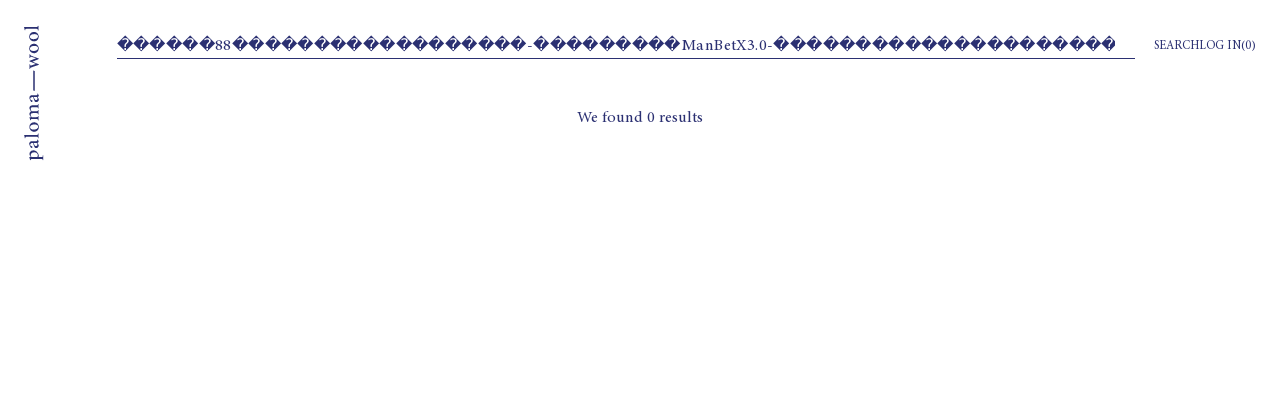

--- FILE ---
content_type: text/css
request_url: https://palomawool.com/cdn/shop/t/73/assets/template-collection.css?v=153411292894040451341758807514
body_size: -215
content:
@media screen and (max-width: 1149px){.collection .grid__item:only-child{flex:0 0 100%;max-width:100%}}@media screen and (max-width: 1149px){.collection .slider.slider--tablet{margin-bottom:1.5rem}}.collection .loading-overlay{position:absolute;z-index:1;width:1.8rem}@media screen and (max-width: 1149px){.collection .loading-overlay{top:0;right:0}}@media screen and (min-width: 1150px){.collection .loading-overlay{left:0}}.collection .loading-overlay{top:0;right:0;bottom:0;left:0;display:none;width:100%;padding:0 1.5rem;opacity:.7}@media screen and (min-width: 1150px){.collection .loading-overlay{padding-left:5rem;padding-right:5rem}}.collection.loading .loading-overlay{display:block}.collection--empty .title-wrapper{margin-top:10rem;margin-bottom:15rem}@media screen and (max-width: 1149px){.collection .slider--tablet.product-grid{scroll-padding-left:1.5rem}}.product-grid{margin-top:1.6rem;justify-content:center}@media screen and (min-width: 1150px){.product-grid{margin-top:2.4rem}}.collection__description>*{margin:0}.collection__title.title-wrapper{margin-bottom:2.5rem}.collection__title .title:not(:only-child){margin-bottom:1rem}@media screen and (min-width: 1150px){.collection__title--desktop-slider .title{margin-bottom:2.5rem}.collection__title.title-wrapper--self-padded-tablet-down{padding:0 5rem}.collection slider-component:not(.page-width-desktop){padding:0}.collection--full-width slider-component:not(.slider-component-desktop){padding:0 1.5rem;max-width:none}}.collection__view-all a:not(.link){margin-top:1rem}.product-list__content__container{display:flex;text-align:center;width:100%}.product-list__content__container .product-list__content__figure__image{width:100%}.product-list__content__bn{display:flex;justify-content:center;gap:5rem}@media screen and (min-width: 1150px){.template-collection #MainContent .page-width{padding:0 6rem}}.ajaxinate-pagination-spinner{display:inline-block;width:2rem;height:2rem}
/*# sourceMappingURL=/cdn/shop/t/73/assets/template-collection.css.map?v=153411292894040451341758807514 */


--- FILE ---
content_type: text/css
request_url: https://palomawool.com/cdn/shop/t/73/assets/component-search.css?v=19130193301436384101758807369
body_size: -277
content:
.search__input.field__input{padding:0 2rem 0 0;height:auto;border-bottom:.1rem solid;background-color:transparent}.search__input.field__input+.field__label{left:0;top:.7rem;color:currentColor;font-size:1.4rem;text-transform:uppercase}@media screen and (min-width: 1150px){.search__input.field__input+.field__label{font-size:1.2rem}}.search__button{right:var(--inputs-border-width);top:var(--inputs-border-width)}.reset__button{display:none;right:calc(var(--inputs-border-width) + 4.4rem);top:var(--inputs-border-width)}.reset__button:not(:focus-visible):after{border-right:.1rem solid rgba(var(--color-foreground),.08);display:block;height:calc(100% - 1.6rem);content:"";position:absolute;right:0}.reset__button:not(:focus):after{border-right:.1rem solid rgba(var(--color-foreground),.08);display:block;height:calc(100% - 1.8rem);content:"";position:absolute;right:0}.search__button:focus-visible,.reset__button:focus-visible{background-color:rgb(var(--color-background));z-index:4}.search__button:focus,.reset__button:focus{background-color:rgb(var(--color-background));z-index:4}.search__button:not(:focus-visible):not(.focused),.reset__button:not(:focus-visible):not(.focused){box-shadow:inherit;background-color:inherit}.search__button .icon{height:1.8rem;width:1.8rem}.reset__button .icon.icon-close{height:1.8rem;width:1.8rem;stroke-width:.1rem}input::-webkit-search-decoration{-webkit-appearance:none}.template-search__results{position:relative}
/*# sourceMappingURL=/cdn/shop/t/73/assets/component-search.css.map?v=19130193301436384101758807369 */
